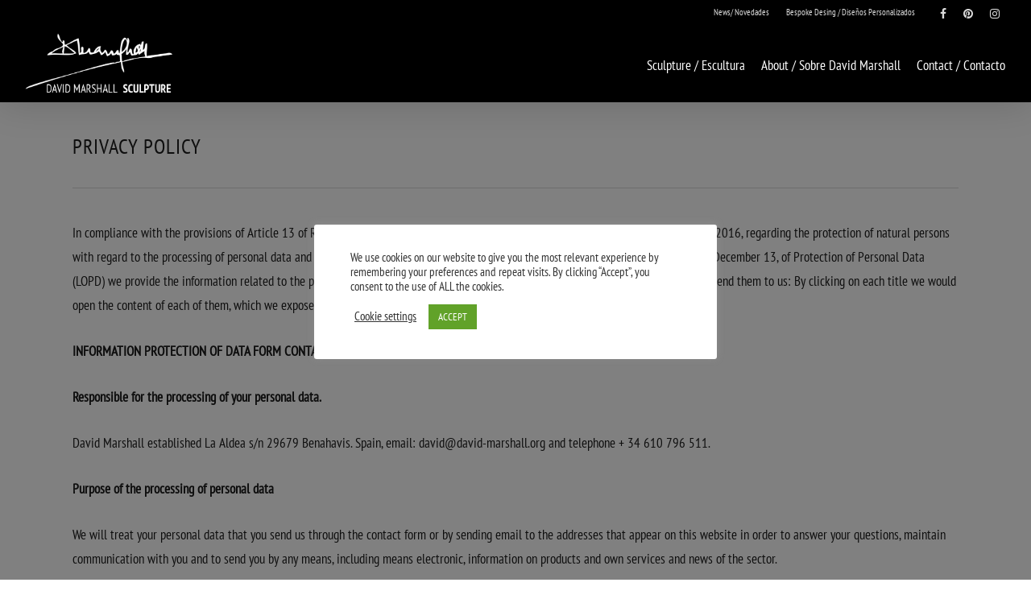

--- FILE ---
content_type: text/css
request_url: https://sculpture.david-marshall.org/wp-content/themes/salient-child/style.css?ver=13.0.6
body_size: 1210
content:
/*
Theme Name: Salient Child Theme
Description: This is a custom child theme for Salient
Theme URI:   https://themeforest.net/item/salient-responsive-multipurpose-theme/4363266
Author: ThemeNectar
Author URI:  https://themeforest.net/user/themenectar
Template: salient
Version: 1.0
*/

#header-secondary-outer #social {
    float: right;  padding-left:10px;   }

#header-secondary-outer .sf-menu li a { text-transform: capitalize!important; }

#footer-outer {background-image: url("http://edm.desarrollowebenmalaga.com/wp-content/uploads/2021/02/footer.jpg"); background-repeat:no-repeat; background-position: center top; 
	padding-top:50px!important; background-size: contain!important;}

.aceptacion .acceptance-759 {float:left; margin-right: 5px!important; }

.bottom_controls {    background-color: rgba(0,0,0,0.00)!important;}

.nectar-fancy-box .box-bg:after { background-color: rgba(51,51,51,0.0)!important;}

.lang-item a img {margin-bottom: 0px!important;}

/*.work-item { min-height:400px; max-height:400px!important;}*/

body.single .project-title .section-title {     padding: 0 70px 0 0px;}

.work-meta p {font-size:16px!important;}

/*.container-wrap h1 { text-transform: uppercase!important; }*/